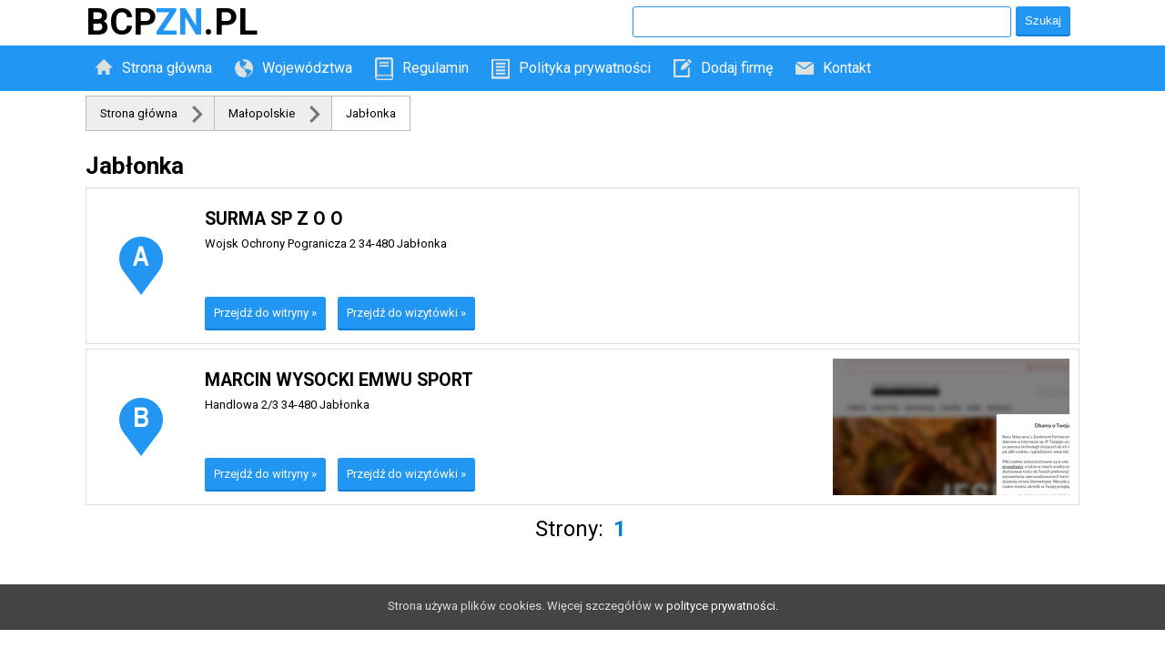

--- FILE ---
content_type: text/html; charset=UTF-8
request_url: http://www.bcpzn.pl/kat,jablonka.html
body_size: 1606
content:
<!DOCTYPE html>
<html>
<head>
  <title>Jabłonka - www.bcpzn.pl</title>
  <meta http-equiv="Content-Type" content="text/html; charset=utf-8" />
  <link href="main.css" rel="stylesheet" type="text/css" />
  <meta content="width=device-width; initial-scale=1.0" name="viewport">
  
  <script src="http://openlayers.org/api/OpenLayers.js"></script>
  <link href='http://fonts.googleapis.com/css?family=Roboto:400,700&subset=latin,latin-ext' rel='stylesheet' type='text/css'>

  </head>
  
<body>
  <div class="header">
    <div class="container">
      <div class="search">
        <form method="get" action="./szukaj.html">
          <input type="text" name="val" value="" />
          <input type="submit" name="szukaj" value="Szukaj" class="button" />
        </form>
      </div>
      <div class="logo">
        BCP<span class="blue">ZN</span>.PL
      </div>
    </div>
    
    <div class="menu">
      <div class="container">
        <ul class="nav nav-menu">
          <li><a class="icon-home nav-link" href="./">Strona główna</a></li>
          <li class="nav-expand">
            <a class="icon-area nav-link" href="#" onclick="return false">Województwa</a>
            <ul class="nav nav-submenu">
                                          <li><a class="nav-sublink" href="./kat,pomorskie.html">Pomorskie</a></li>
              
                                          <li><a class="nav-sublink" href="./kat,zachodniopomorskie.html">Zachodniopomorskie</a></li>
              
                                          <li><a class="nav-sublink" href="./kat,zagranica.html">Zagranica</a></li>
              
                                          <li><a class="nav-sublink" href="./kat,opolskie.html">Opolskie</a></li>
              
                                          <li><a class="nav-sublink" href="./kat,kujawsko-pomorskie.html">Kujawsko-pomorskie</a></li>
              
                                          <li><a class="nav-sublink" href="./kat,lubuskie.html">Lubuskie</a></li>
              
                                          <li><a class="nav-sublink" href="./kat,swietokrzyskie.html">Świętokrzyskie</a></li>
              
                                          <li><a class="nav-sublink" href="./kat,warminsko-mazurskie.html">Warmińsko-mazurskie</a></li>
              
                                          <li><a class="nav-sublink" href="./kat,dolnoslaskie.html">Dolnośląskie</a></li>
              
                                          <li><a class="nav-sublink" href="./kat,mazowieckie.html">Mazowieckie</a></li>
              
                                          <li><a class="nav-sublink" href="./kat,wielkopolskie.html">Wielkopolskie</a></li>
              
                                          <li><a class="nav-sublink" href="./kat,malopolskie.html">Małopolskie</a></li>
              
                                          <li><a class="nav-sublink" href="./kat,podlaskie.html">Podlaskie</a></li>
              
                                          <li><a class="nav-sublink" href="./kat,slaskie.html">Śląskie</a></li>
              
                                          <li><a class="nav-sublink" href="./kat,lodzkie.html">Łódzkie</a></li>
              
                                          <li><a class="nav-sublink" href="./kat,lubelskie.html">Lubelskie</a></li>
              
                                          <li><a class="nav-sublink" href="./kat,podkarpackie.html">Podkarpackie</a></li>
              
                          </ul>
            
          </li>
          <li><a class="icon-book nav-link" href="./regulamin.html">Regulamin</a></li>
          <li><a class="icon-book2 nav-link" href="./polityka.html">Polityka prywatności</a></li>
          <li><a class="icon-add nav-link" href="./formularz-dodawania.html">Dodaj firmę</a></li>
          <li><a class="icon-mail nav-link" href="./kontakt.html">Kontakt</a></li>
        </ul>
      </div>
    
    </div>
  </div>
  
    
  <div class="breadcrumbs">
    <div class="container">
      <ul class="bcmbs">
      <li class="bcmb"><a href="./">Strona główna</a></li><li class="bcmb"><a href="./kat,malopolskie.html">Małopolskie</a></li><li class="bcmb bcmb-last">Jabłonka</li>      </ul>
    </div>
  </div>
  
  <div class="content">
    <div class="container">
      
<h1>Jabłonka </h1>

<div class="entries">
            
    
    <div class="entry">
            <div class="marker" style="background-image: url('img/marker_1.png')"></div>
            <div class="image" style="background-image: url(images/7025.jpg)"></div>
      <div class="details">
        <h2>SURMA SP Z O O</h2>
        Wojsk Ochrony Pogranicza 2 34-480 Jabłonka        
        <div class="links">
          <a href="http://www.surma-jablonka.pl/" class="button">Przejdź do witryny &raquo;</a>
          <a href="./fir,surma-sp-z-o-o.html" class="button">Przejdź do wizytówki &raquo;</a>
        
        </div>
      </div>
    
    </div>
    
    
          
    
    <div class="entry">
            <div class="marker" style="background-image: url('img/marker_2.png')"></div>
            <div class="image" style="background-image: url(images/7965.jpg)"></div>
      <div class="details">
        <h2>MARCIN WYSOCKI EMWU SPORT</h2>
        Handlowa 2/3 34-480 Jabłonka        
        <div class="links">
          <a href="https://sportowestyle.pl" class="button">Przejdź do witryny &raquo;</a>
          <a href="./fir,marcin-wysocki-emwu-sport.html" class="button">Przejdź do wizytówki &raquo;</a>
        
        </div>
      </div>
    
    </div>
    
    
  
</div>

<div class="pagination">

Strony:

<div class="page page-active">1</div>  
</div>




      
    </div>
  </div>
  <div class="footer">
    <div class="cooks">Strona używa plików cookies. Więcej szczegółów w <a href="./polityka.html">polityce prywatności.</a></div>
  </div>
</body>


--- FILE ---
content_type: text/css
request_url: http://www.bcpzn.pl/main.css
body_size: 1539
content:
* {padding: 0;margin:0}

body {font: 400 13px/17px 'Roboto'}
a{text-decoration:none}
.container {width: 1092px;margin: 0 auto}
.header {background: #FFF}
.logo {font-weight:bold; font-size:40px;line-height:50px}
.blue {color:#2196F3}


.menu {background: #2196F3}
.nav-menu, .nav-submenu {list-style-type:none}
.nav-menu:after {clear:both;display:table;content:""}
.nav-link { display:block; color:#FFF;padding: 15px 15px 15px 40px;font: 400 16px/20px 'Roboto';position:relative}
.nav-link:hover {background: #0c7fda }
.nav-menu > li {position:relative;float:left}
.nav-expand:hover .nav-submenu {display:block}
.nav-submenu {display:none;position:absolute; background: #0c7fda;z-index:100}
/*.nav-submenu > li:first-child {margin-top: 0}*/
.nav-submenu > li {margin-top:1px}
.nav-sublink {display:block;padding:10px 20px; background: #2196F3;color:#FFF}
.nav-sublink:hover {background: transparent}
.map {height:360px;background:#eee}
.bcmbs {list-style-type:none;margin-bottom:15px;margin-top:5px}
.bcmbs:after {clear:both;display:table;content:""}

.bcmb {float:left}
.bcmb a {display:block;padding: 10px 40px 10px 15px;color:#000;border: 1px #bbb solid;background:#eee;margin-right:-1px; position:relative}
.bcmb a:hover {background:#ddd}
.bcmb a:after {position:absolute;right:10px;top: 10px;content:"";display:block; width:14px;height:20px;background: url('img/right.png') no-repeat 0 0 /14px; opacity:0.5}
.bcmb-last {padding: 10px 15px;border: 1px #bbb solid}

.entry {margin: 0 0 5px 0;padding:10px; border: 1px #ddd solid}
.entry:after {clear:both;display:table;content:""}
.entry .marker {float:left;width:100px;height:150px; background-size:64px 64px; background-repeat:no-repeat; background-position: 18px 43px}
.entry .image {float:right; width:260px;height:150px}
.entry .details {position:relative; margin-left:120px; width: calc(100% - 400px); height: 120px; padding:15px 0}
.entry .links {position:absolute;bottom:15px}
.entry h2, .entry h3 {margin-bottom: 10px}
.button {padding: 10px;background: #2196F3; border-bottom: 2px solid #0c7fda;border-radius:3px; color:#FFF;margin-right:10px; border-top:0 none;border-left:0 none;border-right:0 none}
.button:hover {background: #0c7fda}
.footer {background: #444; height:50px;margin-top:40px}
.button-float {float:left; display:block;margin: 5px 5px 5px 0}

.search {float:right;margin-top:7px}
.search input[type="text"] {font-size:16px; width:400px;padding:7px;border: 1px #2196F3 solid;float:left;border-radius:3px;margin-right:5px}
.search input[type="submit"] {float:left; padding: 8px 10px}

.tags {margin: 20px 0}
h1 {padding: 15px 0}
.tagitems {margin: 20px 0}
.tagitems:after {clear:both;display:table;content:""}
.pagination {text-align:center;font-size: 24px; line-height:32px}
.pagination .page {display:inline-block}
.pagination .page a {display:block; padding: 5px;color: #000}
.pagination .page-active {padding: 5px;font-weight:bold; color: #0c7fda}

.dets {margin-bottom:50px}
.dets:after {clear:both;display:table;content:""}
.details-table {float:left;width:50%;margin-top: 10px}
.details-table tr:nth-child(even) td {background: #EEE}
.details-table tr:nth-child(odd) td {background: #DDD}
.details-table td {padding: 10px 15px;font-size:16px}
.details-table .label {text-align:right;width:130px}

.details-image {width: calc(50% - 32px);margin:10px 0 10px 30px; border: 1px #bbb solid; height:  250px;float:left;background-repeat:no-repeat}
.details-edit {float:left; margin-left:30px}

.offers:after {clear:both;display:table;content:""}
.offer {float:left; width: calc(50% - 32px); padding: 10px; margin: 10px 20px 10px 0; border: 1px #bbb solid;position:relative}
.offer h3 {margin-bottom:3px;width:450px;overflow:hidden}
.offer:nth-of-type(2n) {margin-right:0}
.offer-button {position:absolute;right: 0;top:10px}

.nav-link:before {display:block; content:"";height:20px;width:20px;position:absolute;left:10px}
.icon-home:before {background: url('img/home.png') no-repeat 0 0 /20px}
.icon-book:before {background: url('img/book.png') no-repeat 0 0 /20px;height:25px;top:13px}
.icon-book2:before {background: url('img/list-square.png') no-repeat 0 0 /20px;height:22px}
.icon-add:before {background: url('img/edit.png') no-repeat 0 0 /20px}
.icon-area:before {background: url('img/globe.png') no-repeat 0 0 /20px}
.icon-mail:before {background: url('img/mail.png') no-repeat 0 0 /20px;top:18px}

.cooks {text-align:center;padding:15px;color:#ddd}
.cooks a {color:#FFF}

.inp {float:left}
.inp input {padding:11px;border-radius: 15px 5px 5px 15px;border:0 none;width:408px}
.inp textarea {padding:11px;border-radius: 15px 5px 5px 15px;border:0 none;width:408px;resize:vertical}
.lbl {float:left;color:#FFF;width:150px;text-align:right;padding:10px;font-weight:bold}
.lbl:after {content: ":"}
.fr {background:#2196F3;width:600px;border-radius: 15px 5px 5px 15px; border: 1px #0c7fda solid;margin-bottom:15px}
.fr:after {clear:both;content:"";display:table}
.subm {width:611px;text-align:right}